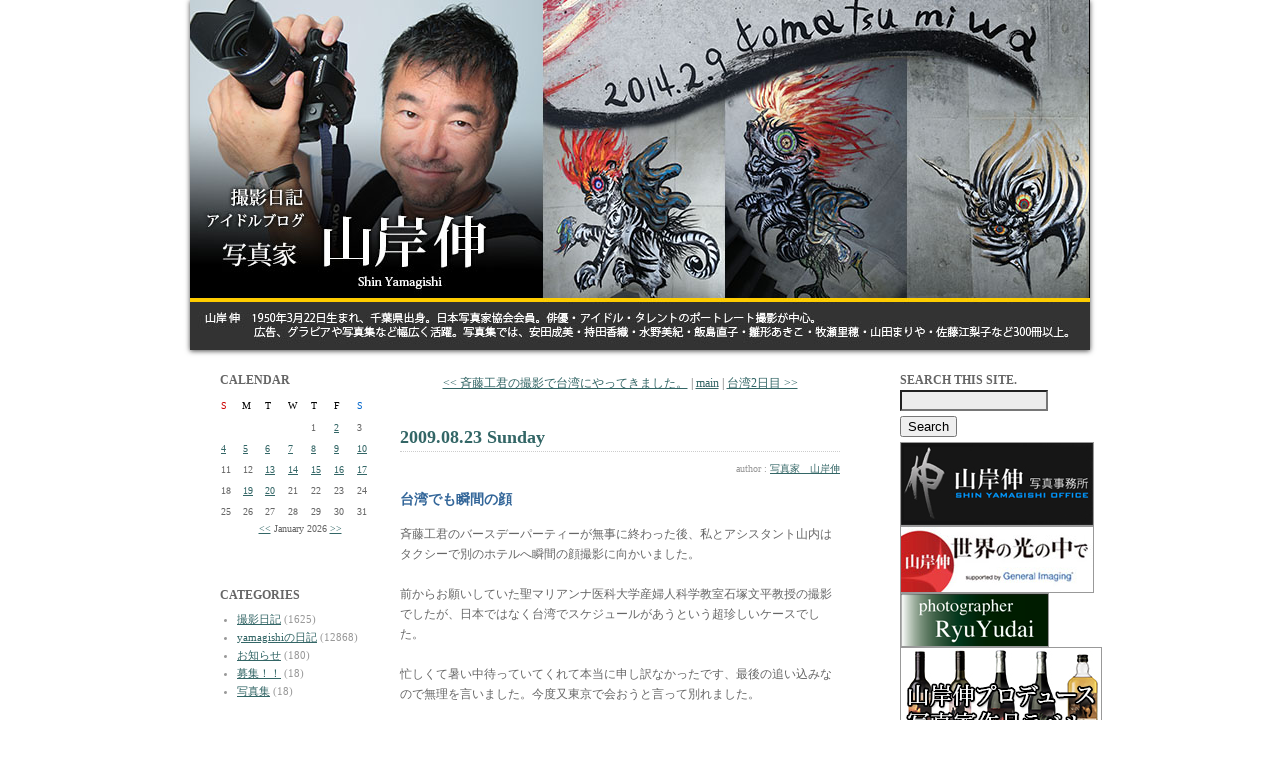

--- FILE ---
content_type: text/html
request_url: http://yamagishi.jugem.jp/?eid=13646
body_size: 31013
content:
<!DOCTYPE html PUBLIC "-//W3C//DTD XHTML 1.0 Transitional//EN" "http://www.w3.org/TR/xhtml1/DTD/xhtml1-transitional.dtd">
<html xmlns="http://www.w3.org/1999/xhtml" lang="ja" xml:lang="ja">
<head>
<meta http-equiv="Content-Type" content="text/html; charset=EUC-JP" />
<meta http-equiv="Content-Style-Type" content="text/css" />
<title>アイドルブログ　写真家山岸伸・撮影日記 | 台湾でも瞬間の顔</title>
<link rel="stylesheet" href="./style.css" type="text/css" />
<link rel="alternate" type="application/rss+xml" title="RSS" href="http://yamagishi.jugem.jp/index.rdf" />
<link rel="alternate" type="application/atom+xml" href="http://yamagishi.jugem.jp/atom.xml" />

<link rel="stylesheet" href="http://www.yamagishi-shin.com/header_slide/themes/default/default.css" type="text/css" media="screen" />
<link rel="stylesheet" href="http://www.yamagishi-shin.com/header_slide/nivo-slider.css" type="text/css" media="screen" />

<style type="text/css">
<!--
.style1 {font-size: 11px}
.style2 {
	font-size: 12px;
	font-weight: bold;
	color: #0000FF;
}
-->
</style>
</head>
<body>
<div align="center">	
<table width="900" border="0" align="center" cellpadding="0" cellspacing="0" bgcolor="#FFFFFF">
<tr>
<td>
	<div class="slider-wrapper theme-default">
	<div id="slider" class="nivoSlider">
	<img src="http://www.yamagishi-shin.com/header_slide/img/bl_01.jpg" alt="小松美羽" />
	<img src="http://www.yamagishi-shin.com/header_slide/img/bl_02.jpg" alt="大竹京  球体関節人形" />
	<img src="http://www.yamagishi-shin.com/header_slide/img/bl_03.jpg" alt="斎藤工 五十嵐圭" />
	</div>
	</div>
	<script type="text/javascript" src="http://www.yamagishi-shin.com/header_slide/scripts/jquery-1.7.1.min.js"></script>
	<script type="text/javascript" src="http://www.yamagishi-shin.com/header_slide/jquery.nivo.slider.js"></script>
	<script type="text/javascript">
	$(window).load(function() {
	$('#slider').nivoSlider({
	effect : 'sliceDown', // 画像切り替え時のアニメーション
	slices : 15, // For slice animations
	boxCols : 8, // For box animations
	boxRows : 4, // For box animations
	animSpeed : 1000, // アニメーション速度(ms)
	pauseTime : 4000, // 画像切り替えまでの時間(ms)
	startSlide : 0, // 初めに表示する画像位置
	directionNav : false, // 前/次ボタンを表示
	directionNavHide : false, // マウスホバー時のみdirectionNavを表示
	controlNav : false, // コントロールナビの表示
	controlNavThumbs : false, // コントロールナビに画像サムネイルを使用
	controlNavThumbsFromRel : false, // Use image rel for thumbs
	controlNavThumbsSearch : '.jpg', // Replace this with...
	controlNavThumbsReplace : '_thumb.jpg', // ...this in thumb Image src
	keyboardNav : false, // スライドをキーボードで操作
	pauseOnHover : false, // マウスホバー時に切り替えを一時停止
	manualAdvance : false, // 自動スライドしない
	captionOpacity : 0.8, // キャプションの透過度
	prevText : 'Prev', // 前ボタンの名前
	nextText : 'Next', // 次ボタンの名前
	beforeChange : function() {
	}, // スライド切り替え前のコールバック関数
	afterChange : function() {
	}, // スライド切り替え後のコールバック関数
	slideshowEnd : function() {
	}, // 全ての画像を表示した後のコールバック関数
	lastSlide : function() {
	}, // 最後の画像が表示される後のコールバック関数
	afterLoad : function() {
	} // スライドのロードが完了したときのコールバック関数
	});
	});
	</script>
	<!--
	<object classid="clsid:D27CDB6E-AE6D-11cf-96B8-444553540000" codebase="http://download.macromedia.com/pub/shockwave/cabs/flash/swflash.cab#version=7,0,19,0" width="900" height="350">
	<param name="movie" value="http://yamagishi-shin.com/flash/blogtop.swf" />
	<param name="quality" value="high" />
	<param name="AllowScriptAccess" value="always">
	<embed src="http://www.yamagishi-shin.com/flash/blogtop.swf" quality="high" AllowScriptAccess="always" pluginspage="http://www.macromedia.com/go/getflashplayer" type="application/x-shockwave-flash" width="900" height="350"></embed>
	</object>-->
</td>
</tr>
</table>
</div>
	

	<a name="top"></a>
<div id="layout">

		

		<div id="contents">

		<div id="left">
			
				
				<div class="linktitle">CALENDAR</div>
				<div class="calendar">
				<table border="0" cellpadding="0" cellspacing="1">
				<tr align="center">
				<td class="cell" style="color:#CC0000">S</td>
				<td class="cell" style="color:#000000;">M</td>
				<td class="cell" style="color:#000000;">T</td>
				<td class="cell" style="color:#000000;">W</td>
				<td class="cell" style="color:#000000;">T</td>
				<td class="cell" style="color:#000000;">F</td>
				<td class="cell" style="color:#0066CC">S</td>
				</tr>
				</table>
				<table border="0" cellspacing="1" cellpadding="0">
<tr style="text-align: center;"><td class="cell">&nbsp;</td><td class="cell">&nbsp;</td><td class="cell">&nbsp;</td><td class="cell">&nbsp;</td><td class="cell">1</td><td class="cell"><a href="./?day=20260102">2</a></td><td class="cell">3</td></tr>
<tr style="text-align: center;"><td class="cell"><a href="./?day=20260104">4</a></td><td class="cell"><a href="./?day=20260105">5</a></td><td class="cell"><a href="./?day=20260106">6</a></td><td class="cell"><a href="./?day=20260107">7</a></td><td class="cell"><a href="./?day=20260108">8</a></td><td class="cell"><a href="./?day=20260109">9</a></td><td class="cell"><a href="./?day=20260110">10</a></td></tr>
<tr style="text-align: center;"><td class="cell">11</td><td class="cell">12</td><td class="cell"><a href="./?day=20260113">13</a></td><td class="cell"><a href="./?day=20260114">14</a></td><td class="cell"><a href="./?day=20260115">15</a></td><td class="cell"><a href="./?day=20260116">16</a></td><td class="cell"><a href="./?day=20260117">17</a></td></tr>
<tr style="text-align: center;"><td class="cell">18</td><td class="cell"><a href="./?day=20260119">19</a></td><td class="cell"><a href="./?day=20260120"><span class="today">20</span></a></td><td class="cell">21</td><td class="cell">22</td><td class="cell">23</td><td class="cell">24</td></tr>
<tr style="text-align: center;"><td class="cell">25</td><td class="cell">26</td><td class="cell">27</td><td class="cell">28</td><td class="cell">29</td><td class="cell">30</td><td class="cell">31</td></tr>
<tr><td colspan="7"><div style="text-align: center;" class="calendar_month"><a href="./?month=202512">&lt;&lt;</a> January 2026 <a href="./?month=202602">&gt;&gt;</a></div></td></tr></table>

				</div>
				


				

				
				<div class="linktitle"></a><br />
CATEGORIES</div>
				<div class="linktext">
				<ul><li><a href="./?cid=46">撮影日記</a> (1625)</li>
<li><a href="./?cid=48">yamagishiの日記</a> (12868)</li>
<li><a href="./?cid=50">お知らせ</a> (180)</li>
<li><a href="./?cid=117">募集！！</a> (18)</li>
<li><a href="./?cid=464">写真集</a> (18)</li>
</ul>
				</div>
				<br />


				<div class="linktitle">ARCHIVES</div>
				<div class="linktext">
				<ul><li><a href="./?month=202601">January 2026</a> (30)</li>
<li><a href="./?month=202512">December 2025</a> (62)</li>
<li><a href="./?month=202511">November 2025</a> (79)</li>
<li><a href="./?month=202510">October 2025</a> (61)</li>
<li><a href="./?month=202509">September 2025</a> (45)</li>
<li><a href="./?month=202508">August 2025</a> (27)</li>
<li><a href="./?month=202507">July 2025</a> (55)</li>
<li><a href="./?month=202506">June 2025</a> (61)</li>
<li><a href="./?month=202505">May 2025</a> (43)</li>
<li><a href="./?month=202504">April 2025</a> (39)</li>
<li><a href="./?month=202503">March 2025</a> (35)</li>
<li><a href="./?month=202502">February 2025</a> (40)</li>
<li><a href="./?month=202501">January 2025</a> (45)</li>
<li><a href="./?month=202412">December 2024</a> (36)</li>
<li><a href="./?month=202411">November 2024</a> (35)</li>
<li><a href="./?month=202410">October 2024</a> (47)</li>
<li><a href="./?month=202409">September 2024</a> (29)</li>
<li><a href="./?month=202408">August 2024</a> (43)</li>
<li><a href="./?month=202407">July 2024</a> (111)</li>
<li><a href="./?month=202406">June 2024</a> (82)</li>
<li><a href="./?month=202405">May 2024</a> (42)</li>
<li><a href="./?month=202404">April 2024</a> (61)</li>
<li><a href="./?month=202403">March 2024</a> (76)</li>
<li><a href="./?month=202402">February 2024</a> (64)</li>
<li><a href="./?month=202401">January 2024</a> (45)</li>
<li><a href="./?month=202312">December 2023</a> (58)</li>
<li><a href="./?month=202311">November 2023</a> (63)</li>
<li><a href="./?month=202310">October 2023</a> (52)</li>
<li><a href="./?month=202309">September 2023</a> (56)</li>
<li><a href="./?month=202308">August 2023</a> (27)</li>
<li><a href="./?month=202307">July 2023</a> (32)</li>
<li><a href="./?month=202306">June 2023</a> (124)</li>
<li><a href="./?month=202305">May 2023</a> (71)</li>
<li><a href="./?month=202304">April 2023</a> (64)</li>
<li><a href="./?month=202303">March 2023</a> (73)</li>
<li><a href="./?month=202302">February 2023</a> (84)</li>
<li><a href="./?month=202301">January 2023</a> (74)</li>
<li><a href="./?month=202212">December 2022</a> (76)</li>
<li><a href="./?month=202211">November 2022</a> (54)</li>
<li><a href="./?month=202210">October 2022</a> (77)</li>
<li><a href="./?month=202209">September 2022</a> (50)</li>
<li><a href="./?month=202208">August 2022</a> (54)</li>
<li><a href="./?month=202207">July 2022</a> (63)</li>
<li><a href="./?month=202206">June 2022</a> (68)</li>
<li><a href="./?month=202205">May 2022</a> (83)</li>
<li><a href="./?month=202204">April 2022</a> (70)</li>
<li><a href="./?month=202203">March 2022</a> (79)</li>
<li><a href="./?month=202202">February 2022</a> (65)</li>
<li><a href="./?month=202201">January 2022</a> (54)</li>
<li><a href="./?month=202112">December 2021</a> (82)</li>
<li><a href="./?month=202111">November 2021</a> (67)</li>
<li><a href="./?month=202110">October 2021</a> (55)</li>
<li><a href="./?month=202109">September 2021</a> (69)</li>
<li><a href="./?month=202108">August 2021</a> (75)</li>
<li><a href="./?month=202107">July 2021</a> (74)</li>
<li><a href="./?month=202106">June 2021</a> (63)</li>
<li><a href="./?month=202105">May 2021</a> (78)</li>
<li><a href="./?month=202104">April 2021</a> (70)</li>
<li><a href="./?month=202103">March 2021</a> (79)</li>
<li><a href="./?month=202102">February 2021</a> (76)</li>
<li><a href="./?month=202101">January 2021</a> (56)</li>
<li><a href="./?month=202012">December 2020</a> (54)</li>
<li><a href="./?month=202011">November 2020</a> (50)</li>
<li><a href="./?month=202010">October 2020</a> (63)</li>
<li><a href="./?month=202009">September 2020</a> (58)</li>
<li><a href="./?month=202008">August 2020</a> (58)</li>
<li><a href="./?month=202007">July 2020</a> (68)</li>
<li><a href="./?month=202006">June 2020</a> (75)</li>
<li><a href="./?month=202005">May 2020</a> (76)</li>
<li><a href="./?month=202004">April 2020</a> (46)</li>
<li><a href="./?month=202003">March 2020</a> (68)</li>
<li><a href="./?month=202002">February 2020</a> (61)</li>
<li><a href="./?month=202001">January 2020</a> (46)</li>
<li><a href="./?month=201912">December 2019</a> (60)</li>
<li><a href="./?month=201911">November 2019</a> (62)</li>
<li><a href="./?month=201910">October 2019</a> (55)</li>
<li><a href="./?month=201909">September 2019</a> (57)</li>
<li><a href="./?month=201908">August 2019</a> (55)</li>
<li><a href="./?month=201907">July 2019</a> (89)</li>
<li><a href="./?month=201906">June 2019</a> (59)</li>
<li><a href="./?month=201905">May 2019</a> (58)</li>
<li><a href="./?month=201904">April 2019</a> (70)</li>
<li><a href="./?month=201903">March 2019</a> (86)</li>
<li><a href="./?month=201902">February 2019</a> (68)</li>
<li><a href="./?month=201901">January 2019</a> (55)</li>
<li><a href="./?month=201812">December 2018</a> (45)</li>
<li><a href="./?month=201811">November 2018</a> (63)</li>
<li><a href="./?month=201810">October 2018</a> (67)</li>
<li><a href="./?month=201809">September 2018</a> (57)</li>
<li><a href="./?month=201808">August 2018</a> (72)</li>
<li><a href="./?month=201807">July 2018</a> (79)</li>
<li><a href="./?month=201806">June 2018</a> (87)</li>
<li><a href="./?month=201805">May 2018</a> (66)</li>
<li><a href="./?month=201804">April 2018</a> (74)</li>
<li><a href="./?month=201803">March 2018</a> (92)</li>
<li><a href="./?month=201802">February 2018</a> (68)</li>
<li><a href="./?month=201801">January 2018</a> (61)</li>
<li><a href="./?month=201712">December 2017</a> (80)</li>
<li><a href="./?month=201711">November 2017</a> (65)</li>
<li><a href="./?month=201710">October 2017</a> (86)</li>
<li><a href="./?month=201709">September 2017</a> (71)</li>
<li><a href="./?month=201708">August 2017</a> (65)</li>
<li><a href="./?month=201707">July 2017</a> (71)</li>
<li><a href="./?month=201706">June 2017</a> (85)</li>
<li><a href="./?month=201705">May 2017</a> (77)</li>
<li><a href="./?month=201704">April 2017</a> (54)</li>
<li><a href="./?month=201703">March 2017</a> (68)</li>
<li><a href="./?month=201702">February 2017</a> (65)</li>
<li><a href="./?month=201701">January 2017</a> (58)</li>
<li><a href="./?month=201612">December 2016</a> (64)</li>
<li><a href="./?month=201611">November 2016</a> (52)</li>
<li><a href="./?month=201610">October 2016</a> (54)</li>
<li><a href="./?month=201609">September 2016</a> (55)</li>
<li><a href="./?month=201608">August 2016</a> (73)</li>
<li><a href="./?month=201607">July 2016</a> (80)</li>
<li><a href="./?month=201606">June 2016</a> (68)</li>
<li><a href="./?month=201605">May 2016</a> (65)</li>
<li><a href="./?month=201604">April 2016</a> (74)</li>
<li><a href="./?month=201603">March 2016</a> (92)</li>
<li><a href="./?month=201602">February 2016</a> (64)</li>
<li><a href="./?month=201601">January 2016</a> (96)</li>
<li><a href="./?month=201512">December 2015</a> (78)</li>
<li><a href="./?month=201511">November 2015</a> (59)</li>
<li><a href="./?month=201510">October 2015</a> (41)</li>
<li><a href="./?month=201509">September 2015</a> (65)</li>
<li><a href="./?month=201508">August 2015</a> (60)</li>
<li><a href="./?month=201507">July 2015</a> (65)</li>
<li><a href="./?month=201506">June 2015</a> (68)</li>
<li><a href="./?month=201505">May 2015</a> (84)</li>
<li><a href="./?month=201504">April 2015</a> (63)</li>
<li><a href="./?month=201503">March 2015</a> (74)</li>
<li><a href="./?month=201502">February 2015</a> (68)</li>
<li><a href="./?month=201501">January 2015</a> (76)</li>
<li><a href="./?month=201412">December 2014</a> (81)</li>
<li><a href="./?month=201411">November 2014</a> (59)</li>
<li><a href="./?month=201410">October 2014</a> (72)</li>
<li><a href="./?month=201409">September 2014</a> (68)</li>
<li><a href="./?month=201408">August 2014</a> (63)</li>
<li><a href="./?month=201407">July 2014</a> (80)</li>
<li><a href="./?month=201406">June 2014</a> (56)</li>
<li><a href="./?month=201405">May 2014</a> (62)</li>
<li><a href="./?month=201404">April 2014</a> (69)</li>
<li><a href="./?month=201403">March 2014</a> (88)</li>
<li><a href="./?month=201402">February 2014</a> (66)</li>
<li><a href="./?month=201401">January 2014</a> (60)</li>
<li><a href="./?month=201312">December 2013</a> (66)</li>
<li><a href="./?month=201311">November 2013</a> (52)</li>
<li><a href="./?month=201310">October 2013</a> (52)</li>
<li><a href="./?month=201309">September 2013</a> (57)</li>
<li><a href="./?month=201308">August 2013</a> (38)</li>
<li><a href="./?month=201307">July 2013</a> (67)</li>
<li><a href="./?month=201306">June 2013</a> (45)</li>
<li><a href="./?month=201305">May 2013</a> (65)</li>
<li><a href="./?month=201304">April 2013</a> (56)</li>
<li><a href="./?month=201303">March 2013</a> (46)</li>
<li><a href="./?month=201302">February 2013</a> (52)</li>
<li><a href="./?month=201301">January 2013</a> (45)</li>
<li><a href="./?month=201212">December 2012</a> (59)</li>
<li><a href="./?month=201211">November 2012</a> (78)</li>
<li><a href="./?month=201210">October 2012</a> (62)</li>
<li><a href="./?month=201209">September 2012</a> (54)</li>
<li><a href="./?month=201208">August 2012</a> (60)</li>
<li><a href="./?month=201207">July 2012</a> (85)</li>
<li><a href="./?month=201206">June 2012</a> (93)</li>
<li><a href="./?month=201205">May 2012</a> (75)</li>
<li><a href="./?month=201204">April 2012</a> (87)</li>
<li><a href="./?month=201203">March 2012</a> (79)</li>
<li><a href="./?month=201202">February 2012</a> (85)</li>
<li><a href="./?month=201201">January 2012</a> (72)</li>
<li><a href="./?month=201112">December 2011</a> (53)</li>
<li><a href="./?month=201111">November 2011</a> (78)</li>
<li><a href="./?month=201110">October 2011</a> (51)</li>
<li><a href="./?month=201109">September 2011</a> (53)</li>
<li><a href="./?month=201108">August 2011</a> (64)</li>
<li><a href="./?month=201107">July 2011</a> (62)</li>
<li><a href="./?month=201106">June 2011</a> (58)</li>
<li><a href="./?month=201105">May 2011</a> (59)</li>
<li><a href="./?month=201104">April 2011</a> (76)</li>
<li><a href="./?month=201103">March 2011</a> (51)</li>
<li><a href="./?month=201102">February 2011</a> (62)</li>
<li><a href="./?month=201101">January 2011</a> (73)</li>
<li><a href="./?month=201012">December 2010</a> (77)</li>
<li><a href="./?month=201011">November 2010</a> (78)</li>
<li><a href="./?month=201010">October 2010</a> (85)</li>
<li><a href="./?month=201009">September 2010</a> (59)</li>
<li><a href="./?month=201008">August 2010</a> (75)</li>
<li><a href="./?month=201007">July 2010</a> (78)</li>
<li><a href="./?month=201006">June 2010</a> (67)</li>
<li><a href="./?month=201005">May 2010</a> (64)</li>
<li><a href="./?month=201004">April 2010</a> (66)</li>
<li><a href="./?month=201003">March 2010</a> (64)</li>
<li><a href="./?month=201002">February 2010</a> (52)</li>
<li><a href="./?month=201001">January 2010</a> (57)</li>
<li><a href="./?month=200912">December 2009</a> (62)</li>
<li><a href="./?month=200911">November 2009</a> (68)</li>
<li><a href="./?month=200910">October 2009</a> (73)</li>
<li><a href="./?month=200909">September 2009</a> (67)</li>
<li><a href="./?month=200908">August 2009</a> (60)</li>
<li><a href="./?month=200907">July 2009</a> (69)</li>
<li><a href="./?month=200906">June 2009</a> (92)</li>
<li><a href="./?month=200905">May 2009</a> (72)</li>
<li><a href="./?month=200904">April 2009</a> (100)</li>
<li><a href="./?month=200903">March 2009</a> (94)</li>
<li><a href="./?month=200902">February 2009</a> (50)</li>
<li><a href="./?month=200901">January 2009</a> (69)</li>
<li><a href="./?month=200812">December 2008</a> (69)</li>
<li><a href="./?month=200811">November 2008</a> (48)</li>
<li><a href="./?month=200810">October 2008</a> (57)</li>
<li><a href="./?month=200809">September 2008</a> (73)</li>
<li><a href="./?month=200808">August 2008</a> (77)</li>
<li><a href="./?month=200807">July 2008</a> (64)</li>
<li><a href="./?month=200806">June 2008</a> (59)</li>
<li><a href="./?month=200805">May 2008</a> (62)</li>
<li><a href="./?month=200804">April 2008</a> (67)</li>
<li><a href="./?month=200803">March 2008</a> (76)</li>
<li><a href="./?month=200802">February 2008</a> (53)</li>
<li><a href="./?month=200801">January 2008</a> (43)</li>
<li><a href="./?month=200712">December 2007</a> (48)</li>
<li><a href="./?month=200711">November 2007</a> (43)</li>
<li><a href="./?month=200710">October 2007</a> (39)</li>
<li><a href="./?month=200709">September 2007</a> (39)</li>
<li><a href="./?month=200708">August 2007</a> (49)</li>
<li><a href="./?month=200707">July 2007</a> (33)</li>
<li><a href="./?month=200706">June 2007</a> (35)</li>
<li><a href="./?month=200705">May 2007</a> (33)</li>
<li><a href="./?month=200704">April 2007</a> (41)</li>
<li><a href="./?month=200703">March 2007</a> (43)</li>
<li><a href="./?month=200702">February 2007</a> (32)</li>
<li><a href="./?month=200701">January 2007</a> (42)</li>
<li><a href="./?month=200612">December 2006</a> (35)</li>
<li><a href="./?month=200611">November 2006</a> (34)</li>
<li><a href="./?month=200610">October 2006</a> (31)</li>
<li><a href="./?month=200609">September 2006</a> (36)</li>
<li><a href="./?month=200608">August 2006</a> (27)</li>
<li><a href="./?month=200607">July 2006</a> (36)</li>
<li><a href="./?month=200606">June 2006</a> (28)</li>
<li><a href="./?month=200605">May 2006</a> (27)</li>
<li><a href="./?month=200604">April 2006</a> (27)</li>
<li><a href="./?month=200603">March 2006</a> (32)</li>
<li><a href="./?month=200602">February 2006</a> (24)</li>
<li><a href="./?month=200601">January 2006</a> (29)</li>
<li><a href="./?month=200512">December 2005</a> (26)</li>
<li><a href="./?month=200511">November 2005</a> (28)</li>
<li><a href="./?month=200510">October 2005</a> (27)</li>
<li><a href="./?month=200509">September 2005</a> (29)</li>
<li><a href="./?month=200508">August 2005</a> (23)</li>
<li><a href="./?month=200507">July 2005</a> (9)</li>
</ul>
				</div>
				
				<!--<span class="style1"><a href="http://yamagishi.kabegami.com/" target="_blank">過去の記事はこちらから</a></span><a href="http://yamagishi.kabegami.com/" target="_blank"><br />
<img src="http://yamagishi.jugem.jp/images/yamagishi.gif" border="0" />-->
<br />
<br />
</a>


				

		</div>

			<div id="center">
				<div class="pad">
					
					<div class="entry_navi">
					 <a href="./?eid=13645">&lt;&lt; 斉藤工君の撮影で台湾にやってきました。</a> | <a href="./">main</a> | <a href="./?eid=13647">台湾2日目 &gt;&gt;</a> 
					</div>
					

					
					<div class="entry">
					<div class="entry_date">2009.08.23 Sunday</div>
					<div class="entry_author">author : <a href="./?pid=10">写真家　山岸伸</a> </div>				
					  <div class="entry_title">台湾でも瞬間の顔</div>
					<div class="entry_body">斉藤工君のバースデーパーティーが無事に終わった後、私とアシスタント山内はタクシーで別のホテルへ瞬間の顔撮影に向かいました。<br />
<br />
前からお願いしていた聖マリアンナ医科大学産婦人科学教室石塚文平教授の撮影でしたが、日本ではなく台湾でスケジュールがあうという超珍しいケースでした。<br />
<br />
忙しくて暑い中待っていてくれて本当に申し訳なかったです、最後の追い込みなので無理を言いました。今度又東京で会おうと言って別れました。<br />
<br />
明日も8時出発なので風呂に入ったらすぐ休みます。<br />
<br />
移動中のタクシーから<br />
<br />
<img src="images/sP8222033.jpg" width="300" height="225" alt="" class="pict" /><img src="images/sP8222035.jpg" width="300" height="225" alt="" class="pict" /><img src="images/sP8221988.jpg" width="300" height="225" alt="" class="pict" /></div>
					<a name="sequel"></a>
					<div class="entry_more"></div>
					<div class="entry_state">| <a href="./?cid=46">撮影日記</a> | <a href="./?eid=13646">03:50</a> |  <a href="./?eid=13646#comments">comments(0)</a> | - |</div>
					</div>
					<!--
<rdf:RDF xmlns:rdf="http://www.w3.org/1999/02/22-rdf-syntax-ns#"
         xmlns:dc="http://purl.org/dc/elements/1.1/"
         xmlns:trackback="http://madskills.com/public/xml/rss/module/trackback/">
<rdf:Description
   rdf:about="http://yamagishi.jugem.jp/?eid=13646"
   dc:identifier="http://yamagishi.jugem.jp/?eid=13646"
   dc:title="台湾でも瞬間の顔"
   dc:description="斉藤工君のバースデーパーティーが無事に終わった後、私とアシスタント山内はタクシーで別のホテルへ瞬..."
   dc:creator="写真家　山岸伸"
   dc:date="2009-08-23T3:50:31+09:00"
   trackback:ping="http://yamagishi.jugem.jp/trackback/13646" />
</rdf:RDF>
-->

					


					
					<a name="comments"></a>
					<div class="entry">
						<div class="comment-title">コメント</div>
						
						<div class="comment-title">コメントする</div>
						<div class="entry_body">
							<form action="./?mode=comment" method="post">
								<input type="hidden" name="entry_id" value="13646" style="width:250px;" class="form_color" />
								<label for="name">name:</label><br/>
								<input type="text" tabindex="1" name="name" id="name" value="" style="width:250px;" class="form_color" /><br />
								<label for="email">email:</label><br>
								<input type="text" tabindex="2" name="email" id="email" value="" style="width:250px;" class="form_color" /><br />
								<label for="url">url:</label><br>
								<input type="text" tabindex="3" name="url" id="url" value="http://" style="width:250px;" class="form_color" /><br />
								<label for="description">comments:</label><br />
								<textarea tabindex="4" id="description" name="description" rows="5" cols="50
" style="width:400px;" class="form_color"></textarea><br /><br />

								<input tabindex="5" type="submit" value="コメント送信" />
								<input type="checkbox" name="set_cookie" value="1" id="set_cookie">
								<label for="set_cookie">Cookieに登録</label>
							</form>
						</div>
					</div>
					

					<!-- BEGIN trackback_area -->
					<a name="trackback"></a>
					<div class="entry">
					<div class="trackback-title">この記事のトラックバックURL</div>
					<div class="entry_body"></div>
					<div class="trackback-title">トラックバック</div>

					<div class="entry_title"></div>
					<div class="entry_body"></div>
					<div class="entry_state"> |  |  | </div>

					</div>
					<!--END trackback_area -->


					


					



					<!-- Fooderバナー -->
<table width="100%" border="0" align="center" cellpadding="0" cellspacing="0">
<tr>
<td><img src="http://yamagishi.jugem.jp/images/space.gif" height="10" />
</td>
</tr>
          <tr>
            <td background="http://yamagishi.jugem.jp/images/back.jpg"><div align="center"><a href="http://jugem.jp/" target="_blank"><img src="http://yamagishi.jugem.jp/images/jugem061208.gif" border="0" /></a></div></td>
          </tr>
<tr>
<td><img src="http://yamagishi.jugem.jp/images/space.gif" height="10" />
</td>
</tr>
</table>
       
					<!-- END -->


				</div>

			</div>
			<div id="right">
				<!-- search -->
				<div class="linktitle">SEARCH THIS SITE.</div><form method="get" action=""><div class="search"><input id="search" name="search" size="20" style="width:140px" class="form_color" /><input type="submit" value="Search" class="button" />
				</div>
				</form>

			<!-- /search/ -->



<!-- 山岸伸HPここから -->
<a href="http://yamagishi-shin.com/"target="_blank"><img src="images/office_banner.jpg" width="192" height="82"  alt="山岸伸写真事務所" class="pict" /></a>


<!-- 山岸伸tfmここから -->
<a href="https://www.youtube.com/user/tokyofmatnewyork" ><img src="images/kansei.jpg" width="192" height="65" alt="山岸伸tfm" class="pict" /><a/>

<!-- 日野専務ブログここから -->
<a href="http://ryuyudai.hatenablog.com/"><img src="images/20160719204307.png" width="147" height="52" alt="一日一写" class="pict" /></a>


<!--先生プロデュースお酒-->
<a href="https://www.ebisu-do.jp/shin-yamagishi/" target="_blank"><img src="images/blogsake.jpg" width="200" height="100" alt="" class="pict" /></a>


<br /><br />


<!-- 小松美羽ﾌﾞﾛｸﾞここから -->
<a href="http://ameblo.jp/komakoma-blog/" target="_blank"><img src="images/komatsu-miwa_banner.jpg" width="192" height="72" alt="" class="pict" /></a>


<br /><br />


<!-- J-ROCKここから -->
<a href="http://www.j-rock.jp/pc/index.html" ><img src="images/jrock_banner.jpg"width="192" height="68" alt="" class="pict" /></a>

<!-- 夢人さんブログここから -->
<a href="http://ameblo.jp/29dreamer" target="_blank"><img src="images/yumeblog.jpg" width="192" height="72" alt="" class="pict" /></a>

<!-- 斎藤工ブログここから -->
<a href="http://takuming.seesaa.net/"target="_blank"><img src="images/saito-takumi_banner.jpg "width="192" height="73" alt="" class="pict" /></a>


<br /><br />


<!-- ばんえいHPここから -->
<a href="http://www.banei-keiba.or.jp/" target="_blank"><img src="images/baneihp.jpg" width="150" height="42" alt="" class="pict" /></a>

<!-- 北海総帯広市HPここから -->
<a href="http://www.city.obihiro.hokkaido.jp/" target="_blank"><img src="images/obihiro_banner.jpg" width="150" height="42" alt="" class="pict" /></a>

<!-- 中川昭一さんブログここから -->
<a href="http://www.nakagawa-shoichi.jp/" target="_blank"><img src="images/nakagawa_banner.jpg" width="192" height="101" alt="" class="pict" /></a>




　　　　　　

<!--ここまで-->


				
				<div class="linktitle">SELECTED ENTRIES</div>
				<div class="linktext">
				<ul><li><a href="?eid=13646">台湾でも瞬間の顔</a> (08/23)</li>
</ul>a
				</div>
				

<!--ここから-->


<!--ここまで-->


				


				
				<!--<div class="linktitle">RECENT TRACKBACK</div>
				<div class="linktext">
				<ul><li>四ツ谷、文化放送跡撮影<br />⇒ <a href="?eid=7093#trackback">日本の競馬文化について (05/09)</a></li>
<li>つつじの花<br />⇒ <a href="?eid=4945#trackback">北海道、札幌からの旅情報 (05/09)</a></li>
<li>細川ふみえさん写真集発売！！<br />⇒ <a href="?eid=8247#trackback">動画大全集 (05/03)</a></li>
<li>瀬戸早妃ちゃんと緑マイザちゃんをよろしく！　<br />⇒ <a href="?eid=8060#trackback">classic porn dvd (03/02)</a></li>
<li>３本連続撮影<br />⇒ <a href="?eid=7750#trackback">釣具販売:釣り具通販 (01/12)</a></li>
<li>小阪由佳ちゃん撮影☆青山病院大和田先生撮影<br />⇒ <a href="?eid=6874#trackback">やさしい医療をめざして－新しい神経内科 (12/25)</a></li>
<li>緑ﾏｲｻﾞ・細川ふみえさん・宮本真希さん写真集　<br />⇒ <a href="?eid=8315#trackback">男のためのタレント情報talentm (12/16)</a></li>
<li>昨日はありがとうございました！<br />⇒ <a href="?eid=7862#trackback">宮路ナオミの move on！ (11/07)</a></li>
<li>新堂有望さんが・・・<br />⇒ <a href="?eid=1197#trackback">有里ん家 (09/08)</a></li>
<li>新堂有望さん撮影最終日<br />⇒ <a href="?eid=1078#trackback">西村美保のSpice of Life (08/21)</a></li>
</ul>
				</div>-->
				





				
				<div class="linktitle">PROFILE</div>
				<div class="linktext">
				<ul>
<li><a href="./?pid=10">写真家　山岸伸</a></li>
</ul>

				</div>
				

				
				<div class="linktitle">LINKS</div>
				<div class="linktext">
				<ul><li><a href="http://blog.goo.ne.jp/inadat8" target="_blank">写真家稲田さんの日記</a></li>
<li><a href="http://www.stellapro.co.jp/" target="_blank">ステラプロモーション</a></li>
<li><a href="http://d.hatena.ne.jp/photo0321/" target="_blank">北見亀井さんのブログ</a></li>
</ul>
				</div>
				

				<!-- powered -->
				<div class="linktitle">OTHERS</div>
				<div class="linktext">
				<ul>
				<li><a href="./admin/">管理者ページ</a></li>
				<li><a href="./?mode=rss">RSS1.0</a></li>
				<li><a href="./?mode=atom">Atom0.3</a></li>
				</ul>
				<li><a href="http://lolipop.jp/" title="ロリポブログ">Powered by ロリポブログ</a></li>
				</div>
</TD>
  </TR>
</TABLE>	<!-- /powered/ -->

				

			</div>
			<br class="clear" />



		</div>

		
		
			  <!--footer -->
			  <div id="footer">
			<div class="copyright" align="center">Copyright (C) 2004-2026 <a href="http://paperboy.co.jp/" target="_blank">paperboy&co.</a> Some Rights Reserved.</div>
			<div class="linktext" align="right"><a href="#top">▲このページの先頭へ</a></div>
	  </div>
</div>
		<!-- /footer/ -->
           
        </body>
</html>